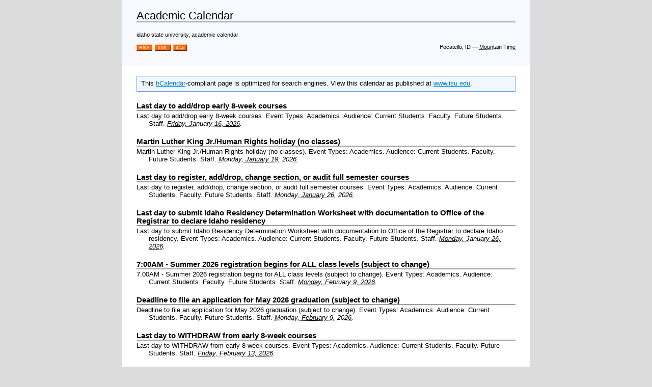

--- FILE ---
content_type: text/html; charset=utf-8
request_url: https://www.trumba.com/events-calendar/id/pocatello/idaho-state-university/academic-calendar/academic-schedule
body_size: 4116
content:

<!DOCTYPE html PUBLIC "-//W3C//DTD XHTML 1.0 Transitional//EN"
"http://www.w3.org/TR/xhtml1/DTD/xhtml1-transitional.dtd">
<html xmlns="http://www.w3.org/1999/xhtml">
<head><title>
	Academic Calendar
</title><meta id="metaIE7Compatible" http-equiv="X-UA-Compatible" content="IE=EmulateIE9" /><meta id="viewport" name="viewport" content="width=device-width, initial-scale=1" /><meta http-equiv="Content-Type" content="text/html; charset=utf-8" /><meta http-equiv="Content-Language" content="en-us" /><link rel="shortcut icon" href="../../../../../favicon.ico" /><link rel="icon" href="../../../../../favicon.png" type="image/png" /><link href="https://fonts.googleapis.com/css?family=Open+Sans:700,600,400" rel="stylesheet" type="text/css" /><script id="baseUrl" type="text/javascript">
	var trumba_baseUrl = '/t.aspx?e=CgB5hkdJMbHyrL-bNzBgup7MCv8zk6TQKB3vGHLmpyJPZQ8YSObGjs3kGB4kTb2FHy4!X';
</script><script type="text/javascript" src="/scripts/corethunder.js"></script>
<script type="text/javascript" src="/t/scripts/widget.js"></script>
<script type="text/javascript" src="https://cdnjs.cloudflare.com/ajax/libs/jquery/3.7.1/jquery.min.js"></script>
<script type="text/javascript" src="https://cdnjs.cloudflare.com/ajax/libs/jquery-migrate/3.5.0/jquery-migrate.min.js"></script>
<script type="text/javascript">var $j = jQuery.noConflict();</script>
<link rel="stylesheet" type="text/css" href="https://www.trumba.com/t/styles/browse.css?v=9" />
<link rel="alternate" type="application/rss+xml" href="https://www.trumba.com/calendars/academic-schedule.rss" title="Academic Calendar (RSS)" />
<link rel="alternate" type="application/atom+xml" href="https://www.trumba.com/calendars/academic-schedule.xml" title="Academic Calendar (Atom)" />
<meta http-equiv="keywords" content="idaho state university,academic calendar" />
</head>
<body onunload="javascript:overloadSubmit();">
<form name="TheMainForm" method="post" action="./academic-schedule?z=PageBrowseEvents%2cacademic-schedule" id="TheMainForm">
<div>
<input type="hidden" name="__VIEWSTATE" id="__VIEWSTATE" value="/[base64]" />
</div>

<div>

	<input type="hidden" name="__VIEWSTATEGENERATOR" id="__VIEWSTATEGENERATOR" value="86B2391D" />
</div>
    
<div id="BrowseEvents">
	<div id="ctl07_CoreContent">
		<div class="BrowseEventsHeader">
			
			<div class="BrowseEventsHeaderRight">
				<h1 id="ctl07_CalendarName" class="CalendarName">Academic Calendar</h1>
				<div id="ctl07_CalendarDescription" class="CalendarDescription"></div>
				<p id="ctl07_CalendarKeywords" class="CalendarKeywords">idaho state university, academic calendar</p>
				
				<div id="ctl07_CalendarExtra" class="CalendarExtra"><table border="0" cellpadding="0" cellspacing="0" style="border-collapse:collapse;">
	<tr>
		<td class="ExtraLeft"><a href="https://www.trumba.com/calendars/academic-schedule.rss" class="FeedButton">RSS</a> <a href="https://www.trumba.com/calendars/academic-schedule.xml" class="FeedButton">XML</a> <a href="https://www.trumba.com/calendars/academic-schedule.ics" class="FeedButton">iCal</a></td>
		<td class="ExtraRight"><span class="CalendarLocation">Pocatello, ID</span> &mdash; <abbr class="tzid" title="(GMT-07:00) Mountain Time (US &amp; Canada)">Mountain Time</abbr></td>
	</tr>
</table>
</div>
			</div>
		</div>
		<div id="ctl07_CustomerCalendarReference" class="CustomerCalendarReference">This <a href="http://microformats.org/wiki/hcalendar">hCalendar</a>-compliant page
			is optimized for search engines. View this calendar as published at <a href="https://www.isu.edu/academiccalendar/" id="ctl07_CustomerCalendarLink">www.isu.edu</a>.</div>
		<div id="ctl07_BrowseEventsBody" class="vcalendar"><div class="vevent"><h2 class="summary">Last day to add/drop early 8-week courses</h2>
<div class="eventbodyblock">
<span class="description">Last day to add/drop early 8-week courses.</span>
<span class="tcfEventTypes">Event Types: Academics.</span> <span class="tcfAudience">Audience: Current Students. Faculty. Future Students. Staff.</span> 
<span class="eventtrailinginfo"><abbr class="dtstart" title="2026-01-16">Friday, January&nbsp;16, 2026</abbr>.
<span class="location"></span>
</span></div></div>
<div class="vevent"><h2 class="summary">Martin Luther King Jr./Human Rights holiday (no classes)</h2>
<div class="eventbodyblock">
<span class="description">Martin Luther King Jr./Human Rights holiday (no classes).</span>
<span class="tcfEventTypes">Event Types: Academics.</span> <span class="tcfAudience">Audience: Current Students. Faculty. Future Students. Staff.</span> 
<span class="eventtrailinginfo"><abbr class="dtstart" title="2026-01-19">Monday, January&nbsp;19, 2026</abbr>.
<span class="location"></span>
</span></div></div>
<div class="vevent"><h2 class="summary">Last day to register, add/drop, change section, or audit full semester courses</h2>
<div class="eventbodyblock">
<span class="description">Last day to register, add/drop, change section, or audit full semester courses.</span>
<span class="tcfEventTypes">Event Types: Academics.</span> <span class="tcfAudience">Audience: Current Students. Faculty. Future Students. Staff.</span> 
<span class="eventtrailinginfo"><abbr class="dtstart" title="2026-01-26">Monday, January&nbsp;26, 2026</abbr>.
<span class="location"></span>
</span></div></div>
<div class="vevent"><h2 class="summary">Last day to submit Idaho Residency Determination Worksheet with documentation to Office of the Registrar to declare Idaho residency</h2>
<div class="eventbodyblock">
<span class="description">Last day to submit Idaho Residency Determination Worksheet with documentation to Office of the Registrar to declare Idaho residency.</span>
<span class="tcfEventTypes">Event Types: Academics.</span> <span class="tcfAudience">Audience: Current Students. Faculty. Future Students. Staff.</span> 
<span class="eventtrailinginfo"><abbr class="dtstart" title="2026-01-26">Monday, January&nbsp;26, 2026</abbr>.
<span class="location"></span>
</span></div></div>
<div class="vevent"><h2 class="summary">7:00AM - Summer 2026 registration begins for ALL class levels (subject to change)</h2>
<div class="eventbodyblock">
<span class="description">7:00AM - Summer 2026 registration begins for ALL class levels (subject to change).</span>
<span class="tcfEventTypes">Event Types: Academics.</span> <span class="tcfAudience">Audience: Current Students. Faculty. Future Students. Staff.</span> 
<span class="eventtrailinginfo"><abbr class="dtstart" title="2026-02-09">Monday, February&nbsp;9, 2026</abbr>.
<span class="location"></span>
</span></div></div>
<div class="vevent"><h2 class="summary">Deadline to file an application for May 2026 graduation (subject to change)</h2>
<div class="eventbodyblock">
<span class="description">Deadline to file an application for May 2026 graduation (subject to change).</span>
<span class="tcfEventTypes">Event Types: Academics.</span> <span class="tcfAudience">Audience: Current Students. Faculty. Future Students. Staff.</span> 
<span class="eventtrailinginfo"><abbr class="dtstart" title="2026-02-09">Monday, February&nbsp;9, 2026</abbr>.
<span class="location"></span>
</span></div></div>
<div class="vevent"><h2 class="summary">Last day to WITHDRAW from early 8-week courses</h2>
<div class="eventbodyblock">
<span class="description">Last day to WITHDRAW from early 8-week courses.</span>
<span class="tcfEventTypes">Event Types: Academics.</span> <span class="tcfAudience">Audience: Current Students. Faculty. Future Students. Staff.</span> 
<span class="eventtrailinginfo"><abbr class="dtstart" title="2026-02-13">Friday, February&nbsp;13, 2026</abbr>.
<span class="location"></span>
</span></div></div>
<div class="vevent"><h2 class="summary">Presidents&#39; Day holiday (no classes)</h2>
<div class="eventbodyblock">
<span class="description">Presidents&#39; Day holiday (no classes).</span>
<span class="tcfEventTypes">Event Types: Academics.</span> <span class="tcfAudience">Audience: Current Students. Faculty. Future Students. Staff.</span> 
<span class="eventtrailinginfo"><abbr class="dtstart" title="2026-02-16">Monday, February&nbsp;16, 2026</abbr>.
<span class="location"></span>
</span></div></div>
<div class="vevent"><h2 class="summary">Early 8-week course grading opens</h2>
<div class="eventbodyblock">
<span class="description">Early 8-week course grading opens.</span>
<span class="tcfEventTypes">Event Types: Academics.</span> <span class="tcfAudience">Audience: Current Students. Faculty. Future Students. Staff.</span> 
<span class="eventtrailinginfo"><abbr class="dtstart" title="2026-02-23">Monday, February&nbsp;23, 2026</abbr>.
<span class="location"></span>
</span></div></div>
<div class="vevent"><h2 class="summary">Mid-term week</h2>
<div class="eventbodyblock">
<span class="description">Mid-term week.</span>
<span class="tcfEventTypes">Event Types: Academics.</span> <span class="tcfAudience">Audience: Current Students. Faculty. Future Students. Staff.</span> 
<span class="eventtrailinginfo"><abbr class="dtstart" title="2026-03-02">Monday, March&nbsp;2, 2026</abbr>&nbsp;&ndash; <abbr class="dtend" title="2026-03-06">Friday, March&nbsp;6, 2026.</abbr>
<span class="location"></span>
</span></div></div>
<div class="vevent"><h2 class="summary">Late 8-week courses begin</h2>
<div class="eventbodyblock">
<span class="description">Late 8-week courses begin.</span>
<span class="tcfEventTypes">Event Types: Academics.</span> <span class="tcfAudience">Audience: Current Students. Faculty. Future Students. Staff.</span> 
<span class="eventtrailinginfo"><abbr class="dtstart" title="2026-03-09">Monday, March&nbsp;9, 2026</abbr>.
<span class="location"></span>
</span></div></div>
<div class="vevent"><h2 class="summary">Early 8-week course grading closes at 5:00 pm</h2>
<div class="eventbodyblock">
<span class="description">Early 8-week course grading closes at 5:00 pm.</span>
<span class="tcfEventTypes">Event Types: Academics.</span> <span class="tcfAudience">Audience: Current Students. Faculty. Future Students. Staff.</span> 
<span class="eventtrailinginfo"><abbr class="dtstart" title="2026-03-10">Tuesday, March&nbsp;10, 2026</abbr>.
<span class="location"></span>
</span></div></div>
<div class="vevent"><h2 class="summary">Last day to add/drop late 8-week courses</h2>
<div class="eventbodyblock">
<span class="description">Last day to add/drop late 8-week courses.</span>
<span class="tcfEventTypes">Event Types: Academics.</span> <span class="tcfAudience">Audience: Current Students. Faculty. Future Students. Staff.</span> 
<span class="eventtrailinginfo"><abbr class="dtstart" title="2026-03-13">Friday, March&nbsp;13, 2026</abbr>.
<span class="location"></span>
</span></div></div>
<div class="vevent"><h2 class="summary">Fall 2026 Class Schedule viewable online (subject to change)</h2>
<div class="eventbodyblock">
<span class="description">Fall 2026 Class Schedule viewable online (subject to change).</span>
<span class="tcfEventTypes">Event Types: Academics.</span> <span class="tcfAudience">Audience: Current Students. Faculty. Future Students. Staff.</span> 
<span class="eventtrailinginfo"><abbr class="dtstart" title="2026-03-16">Monday, March&nbsp;16, 2026</abbr>.
<span class="location"></span>
</span></div></div>
<div class="vevent"><h2 class="summary">Last day to WITHDRAW from full semester courses</h2>
<div class="eventbodyblock">
<span class="description">Last day to WITHDRAW from full semester courses.</span>
<span class="tcfEventTypes">Event Types: Academics.</span> <span class="tcfAudience">Audience: Current Students. Faculty. Future Students. Staff.</span> 
<span class="eventtrailinginfo"><abbr class="dtstart" title="2026-03-20">Friday, March&nbsp;20, 2026</abbr>.
<span class="location"></span>
</span></div></div>
<div class="vevent"><h2 class="summary">Spring Break (no classes)</h2>
<div class="eventbodyblock">
<span class="description">Spring Break (no classes).</span>
<span class="tcfEventTypes">Event Types: Academics.</span> <span class="tcfAudience">Audience: Current Students.</span> 
<span class="eventtrailinginfo"><abbr class="dtstart" title="2026-03-23">Monday, March&nbsp;23, 2026</abbr>&nbsp;&ndash; <abbr class="dtend" title="2026-03-27">Friday, March&nbsp;27, 2026.</abbr>
<span class="location"></span>
</span></div></div>
<div class="vevent"><h2 class="summary">Deadline to file an application for August 2026 graduation (subject to change)</h2>
<div class="eventbodyblock">
<span class="description">Deadline to file an application for August 2026 graduation (subject to change).</span>
<span class="tcfEventTypes">Event Types: Academics.</span> <span class="tcfAudience">Audience: Current Students. Faculty. Future Students. Staff.</span> 
<span class="eventtrailinginfo"><abbr class="dtstart" title="2026-03-30">Monday, March&nbsp;30, 2026</abbr>.
<span class="location"></span>
</span></div></div>
<div class="vevent"><h2 class="summary">Fall 2026 Class Level Registration begins for continuing ISU students</h2>
<div class="eventbodyblock">
<span class="description">Fall 2026 Class Level Registration begins for continuing ISU students.</span>
<span class="tcfEventTypes">Event Types: Academics.</span> <span class="tcfAudience">Audience: Current Students.</span> 
<span class="eventtrailinginfo"><abbr class="dtstart" title="2026-04-06">Monday, April&nbsp;6, 2026</abbr>.
<span class="location"></span>
</span></div></div>
<div class="vevent"><h2 class="summary">Fall 2026 Class Level Registration begins for Priority, GR, PB and Seniors</h2>
<div class="eventbodyblock">
<span class="description">Fall 2026 Class Level Registration begins for Priority, GR, PB and Seniors.</span>
<span class="tcfEventTypes">Event Types: Academics.</span> <span class="tcfAudience">Audience: Current Students. Faculty. Future Students. Staff.</span> 
<span class="eventtrailinginfo"><abbr class="dtstart" title="2026-04-06">Monday, April&nbsp;6, 2026</abbr>.
<span class="location"></span>
</span></div></div>
<div class="vevent"><h2 class="summary">Fall 2026 Registration begins for Juniors</h2>
<div class="eventbodyblock">
<span class="description">Fall 2026 Registration begins for Juniors.</span>
<span class="tcfEventTypes">Event Types: Academics.</span> <span class="tcfAudience">Audience: Current Students. Future Students. Staff. Faculty.</span> 
<span class="eventtrailinginfo"><abbr class="dtstart" title="2026-04-08">Wednesday, April&nbsp;8, 2026</abbr>.
<span class="location"></span>
</span></div></div>
<div class="vevent"><h2 class="summary">Fall 2026 Registration begins for Sophomores</h2>
<div class="eventbodyblock">
<span class="description">Fall 2026 Registration begins for Sophomores.</span>
<span class="tcfEventTypes">Event Types: Academics.</span> <span class="tcfAudience">Audience: Current Students. Faculty. Future Students. Staff.</span> 
<span class="eventtrailinginfo"><abbr class="dtstart" title="2026-04-10">Friday, April&nbsp;10, 2026</abbr>.
<span class="location"></span>
</span></div></div>
<div class="vevent"><h2 class="summary">Last day to WITHDRAW from late 8-week courses</h2>
<div class="eventbodyblock">
<span class="description">Last day to WITHDRAW from late 8-week courses.</span>
<span class="tcfEventTypes">Event Types: Academics.</span> <span class="tcfAudience">Audience: Current Students. Faculty. Future Students. Staff.</span> 
<span class="eventtrailinginfo"><abbr class="dtstart" title="2026-04-10">Friday, April&nbsp;10, 2026</abbr>.
<span class="location"></span>
</span></div></div>
<div class="vevent"><h2 class="summary">Fall 2026 Registration begins for Freshman and all others</h2>
<div class="eventbodyblock">
<span class="description">Fall 2026 Registration begins for Freshman and all others.</span>
<span class="tcfEventTypes">Event Types: Academics.</span> <span class="tcfAudience">Audience: Current Students. Faculty. Future Students. Staff.</span> 
<span class="eventtrailinginfo"><abbr class="dtstart" title="2026-04-13">Monday, April&nbsp;13, 2026</abbr>.
<span class="location"></span>
</span></div></div>
</div>
	</div>
	<div id="BrowseEventsFooter">Powered by <a href='https://www.trumba.com/connect/default.aspx'>Trumba&reg; Event Calendar Publishing System</a></div>
</div>


</form>

<script type="text/javascript">
    var disableLoadingOverlay = false;

    // Catch double submits
    if (typeof($get) == "function") {
        // Use AJAX Extensions
        var pageRequestManager = Sys.WebForms.PageRequestManager.getInstance();
        var vector = pageRequestManager._onsubmit;
        var newSubmit = function(e) {
            const result = vector != null ? vector.apply(this, [e]) : true;
            if (!result) return false;
            if (!pageRequestManager._postBackSettings.async)
                pageRequestManager._onsubmit = function() {
                    return false;
                };
            return true;
        };

        var overloadSubmit = function() {
            pageRequestManager._onsubmit = newSubmit;
        };
        var resetSubmit = function() {
            pageRequestManager._onsubmit = vector;
            disableLoadingOverlay = true;
        };
    } else {
        var form = document.getElementsByTagName("form")[0];
        var vector = (form == null ? null : form.onsubmit);
        var newSubmit = function(e) {
            const result = vector != null ? vector.apply(this, [e]) : true;
            if (!result) return false;
            form.onsubmit = function() {
                return false;
            };
            return true;
        };

        var overloadSubmit = function() {
            if (form != null) form.onsubmit = newSubmit;
        };
        var resetSubmit = function() {
            form.onsubmit = vector;
            disableLoadingOverlay = true;
        };
    }

    overloadSubmit();
</script>
<script type="text/javascript">
    if (/[?&]t2=true\b/i.test(location.search)) {
        var _ulo = document.createElement("div");
        _ulo.setAttribute("style",
            "background-color: #333333; bottom: 0; display: none; left: 0; opacity: 0.2;  position: absolute; right: 0; top: 0; z-index: 1;");
        document.body.appendChild(_ulo);

        window.addEventListener('beforeunload',
            function () {
                if (!disableLoadingOverlay) {
                    if (document.body.offsetHeight < window.innerHeight) {
                        document.body.style.height = window.innerHeight + "px";
                    }

                    _ulo.style.removeProperty("display");
                }
                disableLoadingOverlay = false;
            }
        );
    }
</script>
</body>
</html>

--- FILE ---
content_type: text/css
request_url: https://www.trumba.com/t/styles/browse.css?v=9
body_size: 2543
content:
/*	styles for the browse calendars and browse events pages
 */
body {
	text-align: center;
	margin-left: 0px;
	margin-right: 0px;
	margin-top: 0px;
	margin-bottom: 12px;
	font-size: 13px;
	font-family: Trebuchet MS, Sans-Serif;
	padding-right: 0px;
	padding-left: 0px;
	padding-bottom: 0px;
	padding-top: 0px;
	background-color: #dcdcdc;
}
img {
	border: none;
}
h1, h2, h3, h4, h5 {
	padding-right: 0px;
	padding-left: 0px;
	padding-bottom: 0px;
	margin: 0px;
	padding-top: 0px;
}
a, span.pseudolink {
	color: #007dcb;
	text-decoration: underline;
	cursor: hand;
}
a.active, a:hover, a:focus {
	color: #e60d2e;
}

/*	the wrapping div
 */
#BrowseEvents, #BrowseCalendars {
	max-width: 800px;
	text-align: left;
	margin-left: auto;
	margin-right: auto;
	background-color: White;
}

/*	account status and header on browse calendars
 */
#AccountStatus {
	font-size: 12px;
	padding-left: 20px;
	padding-right: 20px;
	padding-top: 12px;
	padding-bottom: 12px;
}
#AccountStatus #maint {
	display: none;
}
#BrowseCalendarsAboveHeader {
	height: 8px;
	border-top: solid 2px red;
	background-color: #605d5d;
}
h1.BrowseCalendarsTitle {
	margin-top: 24px;
	font-size: 20px;
	line-height: 16px;
	font-weight: normal;
	color: Black;
	border-bottom: 2px solid #a0a0a0;
}
div.BrowseCalendarsInfo {
	text-align: right;
	font-size: 12px;
	margin-top: 1px;
	margin-bottom: 20px;
}


/*	the header
 */
div.BrowseEventsHeader {
	padding-right: 28px;
	padding-left: 28px;
	padding-bottom: 20px;
	padding-top: 20px;
	background-color: #f8f8ff;
}
div.BrowseEventsHeaderLeft, div.BrowseEventsHeaderRight {
	margin-bottom: 10px;
}
h1.CalendarName {
	font-size: 22px;
	line-height: 22px;
	color: black;
	font-weight: normal;
	border-bottom: solid 2px #a0a0a0;
}
div.CalendarDescription {
	padding-top: 8px;
}
div.CalendarDescription p {
	margin: 0px;
}
div.CalendarDescription p.caldescfirst {
	margin-bottom: 8px;
}
div.CalendarDescription p.caldescmiddle {
	margin-top: 8px;
	margin-bottom: 8px;
}
div.CalendarDescription p.caldesclast {
	margin-top: 8px;
}
p.CalendarKeywords {
	margin-top: 10px;
	font-size: 11px;
	margin-bottom: 0px;
}
div.CalendarOwnerInfo {
	margin-top: 12px;
	padding-right: 4px;
	padding-left: 4px;
	padding-bottom: 2px;
	padding-top: 1px;
	background-color: white;
	border-right: gray 1px solid;
	border-top: gray 1px solid;
	border-left: gray 1px solid;
	border-bottom: gray 1px solid;
}
div.CalendarExtra {
	margin-top: 12px;
	font-size: 11px;
}
div.CalendarExtra table {
	width: 100%;
}
td.ExtraLeft {
	text-align: left;
	padding-top: 1px;
}
td.ExtraRight {
	text-align: right;
}
a.FeedButton {
	font-family: Arial, Sans-Serif;
	font-size: 10px;
	font-weight: Normal;
	background-color: #FF6600;
	color: White;
	padding-top: 0px;
	padding-left: 4px;
	padding-right: 4px;
	padding-bottom: 0px;
	margin-right: 2px;
	border-left: solid 1px #FF9A57;
	border-top: solid 1px #FFC8A4;
	border-right: solid 1px #7D3302;
	border-bottom: solid 1px #3E1901;
	text-decoration: none;
}
a.FeedButton:hover, a.FeedButton:focus, a:FeedButton:active {
	color: #ffdddd;
}

/*	the link to the customer's calendar
 */
div.CustomerCalendarReference {
	margin-top: 20px;
	margin-bottom: 20px;
	margin-left: 28px;
	margin-right: 28px;
	background-color: #f0f8ff;
	padding-right: 8px;
	padding-left: 8px;
	padding-bottom: 8px;
	padding-top: 6px;
	border-right: #6495ed 1px solid;
	border-top: #6495ed 1px solid;
	border-left: #6495ed 1px solid;
	border-bottom: #6495ed 1px solid;
}
div.BrowseCalendarsHeader, div.BrowseCalendarsBody {
	padding-left: 28px;
	padding-right: 28px;
}

div.BrowseCalendarsFilter {
	padding-top: 15px;
	padding-left: 28px;
	padding-right: 28px;
}

/*	the event listings - styled as hcal - see http://microformats.org/wiki/hcalendar
 */
.vcalendar {
	padding-left: 28px;
	padding-right: 28px;
}
.vcalendar .vevent, div.onecalendar {
	margin-top: 20px;
	margin-bottom: 20px;
}
.vcalendar .vevent .summary, h2.calname {
	font-size: 15px;
	font-weight: bold;
	line-height: 16px;
	border-bottom: solid 2px #a0a0a0;
}
h2.stars5 {
	background-position: left 1px;
	background-image: url(../images/trumba_5stars_70x13.gif);
	background-repeat: no-repeat;
	padding-left: 75px;
}
h2.stars4 {
	background-position: left 1px;
	background-image: url(../images/trumba_4stars_56x13.gif);
	background-repeat: no-repeat;
	padding-left: 61px;
}
h2.stars3 {
	background-position: left 1px;
	background-image: url(../images/trumba_3stars_42x13.gif);
	background-repeat: no-repeat;
	padding-left: 47px;
}
h2.stars2 {
	background-position: left 1px;
	background-image: url(../images/trumba_2stars_28x13.gif);
	background-repeat: no-repeat;
	padding-left: 33px;
}
h2.stars1 {
	background-position: left 1px;
	background-image: url(../images/trumba_1stars_14x13.gif);
	background-repeat: no-repeat;
	padding-left: 19px;
}
h2.calname a, h2.calname a.active, h2.calname a:hover, h2.calname a:focus {
	color: Black;
	text-decoration: none;
	cursor: default;
}
.vcalendar .vevent .eventbodyblock, div.caldesc {
	margin-top: 2px;
	margin-left: 0.25in;
	text-indent: -0.25in;
	word-break: break-word;
	overflow-wrap: break-word;
}
.vcalendar .vevent .category {
	text-transform: uppercase;
	font-size: 9px;
	font-weight: bold;
	color: #888;
	margin-right: 0.5em;
	font-family: 'Open Sans', Tahoma, Sans-Serif;
}
.vcalendar .vevent .eventtrailinginfo {
	font-style: italic;
}
abbr {
	border-bottom: none;
}

/*	page navigation for browse calendars
 */
div.nextpage {
	margin-bottom: 12px;
}
div.nextpage a, span.nextpagelabel {
	margin-right: 0.5em;
	white-space: nowrap;
}

/*	the footer
 */
#BrowseEventsFooter, #BrowseCalendarsFooter {
	padding: 4px 8px 6px 8px;
	background-color: Black;
	font-size: 12px;
	color: #d0d0d0;
	border-top: solid 2px #E60D2E;
	text-align: center;
}
#BrowseEventsFooter span.reg, #BrowseCalendarsFooter span.reg {
	position: relative;
	top: -4px;
	font-size: 10px;
}
#BrowseEventsFooter a, #BrowseCalendarsFooter a {
	color: #d0d0ff;
}

/*	the admin-mode flags
 */
span.calflag, span.under10views, span.acctTypeFree {
	font-family: Arial, Sans-Serif;
	font-size: xx-small;
	background-color: #FF0000;
	color: White;
	padding-top: 1px;
	padding-left: 2px;
	padding-right: 2px;
	margin-right: 5px;
	border-left: solid 1px #FF5050;
	border-top: solid 1px #FF5050;
	border-right: solid 1px #8E0000;
	border-bottom: solid 1px #8E0000;
	position: relative;
	top: -1px;
}
span.acctType {
	font-family: Arial, Sans-Serif;
	font-size: xx-small;
	background-color: #00E300;
	color: Black;
	padding-top: 1px;
	padding-left: 2px;
	padding-right: 2px;
	padding-bottom: 1px;
	margin-right: 5px;
	border-left: solid 1px #50EC50;
	border-top: solid 1px #50EC50;
	border-right: solid 1px #007E00;
	border-bottom: solid 1px #007E00;
	position: relative;
	top: -1px;
}
span.hidePeriod {
	display: none;
}
div.urlerror {
	margin-top: 20px;
	margin-bottom: 20px;
	margin-left: 28px;
	margin-right: 28px;
	background-color: #ffe4e1;
	padding-right: 8px;
	padding-left: 8px;
	padding-bottom: 8px;
	padding-top: 6px;
	border-right: #ff0000 1px solid;
	border-top: #ff0000 1px solid;
	border-left: #ff0000 1px solid;
	border-bottom: #ff0000 1px solid;
	color: #ff0000;
}

@media (max-width: 500px) {
	div.BrowseEventsHeader {
		padding:10px 14px 5px 14px;
	}
	div.vcalendar {
		padding-left: 14px;
		padding-right: 14px;
	}
	div.CustomerCalendarReference {
		margin: 10px 14px 5px 14px;
	}
}

--- FILE ---
content_type: application/javascript
request_url: https://www.trumba.com/t/scripts/widget.js
body_size: 608
content:
function SizeWidget(widgetId)
{
	var maxWidgetHeight = 10000;
	var wid = document.getElementById(widgetId);
	var firstAttempt = (arguments.length == 1);

	Trumba.Try.these(
		// Mozilla/Netscape/FireFox/Opera/Safari
		function()
		{ 
			wid.height = Math.min(wid.contentDocument.body.offsetHeight, maxWidgetHeight) + 20;
		},
		
		// Internet Explorer
		function() {
			// IE 6 exports the Document method which is really a stub to the IWebBrowser.Document
			// method.  It works fine and gives us more reliable sizing that using frames[]
			// for some reason.  Every IFRAME is an instance of a WebBrowser object.
			wid.height = Math.min(wid.Document.body.scrollHeight, maxWidgetHeight) + 2;
		},

		
		// Fallback to frames...
		function() { 
			wid.height = Math.min(frames[widgetId].document.body.scrollHeight, maxWidgetHeight) + 2;
		},
		
		// didn't work - try again if it's our first try
		function()
		{
			if (firstAttempt)
				window.setTimeout(function() { SizeWidget(widgetId, true); }, 200);
		}
	);
}


--- FILE ---
content_type: application/javascript
request_url: https://www.trumba.com/scripts/corethunder.js
body_size: 5668
content:
/* Copyright (c) Trumba Corporation. All rights reserved. */
function $(){for(var n,t=[],i=0;i<arguments.length;i++)n=arguments[i],typeof n=="string"&&(n=document.getElementById(n)),t.push(n);return t.length==1?t[0]:t}function GoodEscape(n){return encodeURIComponent(n).replace(new RegExp("\\+","g"),"%2B").replace(new RegExp('\\"',"g"),"%22").replace(new RegExp("\\'","g"),"%27").replace(new RegExp("\\/","g"),"%2F")}function TCookie(n,t,i,r,u,f){this.$document=n;this.$name=t;this.$expiration=i?new Date((new Date).getTime()+i*36e5):null;this.$path=r?r:null;this.$domain=u?u:null;this.$secure=f?f:null}function CookieCheck(n){var t=new TCookie(n,"cookieCheck");return(t.check=1,t.Store(),t.Load())?(t.Remove(),!0):!1}function TableExpand(n,t,i,r){if(n!=null){for(var u=r;u<n.rows.length;u++)n.rows.item(u).style.visibility="visible",n.rows.item(u).style.display="table-row";t!=null&&(t.src="images/checkminus.gif",t.title="Click to hide this section.");i!=null&&(i.value="0")}}function TableCollapse(n,t,i,r){if(n!=null){for(var u=r;u<n.rows.length;u++)n.rows.item(u).style.visibility="collapse",n.rows.item(u).style.display="none";t!=null&&(t.src="images/checkplus.gif",t.title="Click to show this section.");i!=null&&(i.value="1")}}function TableToggleState(n,t,i,r){i.value=="0"?TableCollapse(n,t,i,r):TableExpand(n,t,i,r)}function TableSetState(n,t,i,r){i.value=="0"?TableExpand(n,t,null,r):TableCollapse(n,t,null,r)}function createRow(n,t){var i=n.ownerDocument;return n.tBodies[0]==null&&n.insertBefore(i.createElement("tbody"),null),n.tBodies[0].insertRow(t)}function createCell(n){return n.insertCell(n.cells.length)}function hvLinkBack(n,t){n.style.backgroundColor=t;n.style.cursor="pointer"}function checkEnter(n){return window.event&&window.event.keyCode==13?(window.event.returnValue=!1,window.event.cancelBubble=!0,!0):n&&n.which==13?(n.preventDefault(),n.stopPropagation(),!0):!1}function AddClickOnEnterHandler(n,t){var i=function(n){return checkEnter(n)?($(t).click(),!1):!0};Trumba.Event.observe($(n),"keypress",i,!1)}function getTotalOffset(n){var t=0,i=0;do t+=n.offsetTop||0,i+=n.offsetLeft||0,n=n.offsetParent;while(n);return{left:i,top:t}}function scrollParent(n){var r=document.getElementById(n),t,u,i;r&&window.name!=""&&(t=window.parent.document,t&&(u=t.getElementById(window.name),i=getTotalOffset(u).top+getTotalOffset(r).top,t.documentElement.scrollTop=i,t.documentElement.scrollTop!=i&&(t.body.scrollTop=i)))}function scrollTop(){var n=window.parent.document;n&&(n.documentElement.scrollTop=0,n.body.scrollTop=0)}function GetKeyCode(n){return n=window.event?event:n,n.keyCode?n.keyCode:n.charCode}function GetTop(n){var t=0;do t+=n.offsetTop;while(n=n.offsetParent);return t}function GetLeft(n){var t=0;do t+=n.offsetLeft;while(n=n.offsetParent);return t}function SaveTabIndex(n){var i=n.get_element().getAttribute("cookiename"),t=new TCookie(document,i,24);t.Load();t.tabIndex=n.get_activeTabIndex();t.Store();pubSettingsInitialize()}function validateTab(n,t){for(var r,i=0;i<Page_Validators.length;i++)if(r=t.get_element(),!Page_Validators[i].isvalid&&$get(Page_Validators[i].id,r))return n.set_activeTab(t),!0;return!1}function validateTabs(n){var i;if(typeof Page_Validators!="undefined"){var t=$find(n),f=t.get_activeTab(),r=validateTab(t,f),u=t.get_tabs();for(i=0;i<u.length;i++)r||(r=validateTab(t,u[i]))}}function setCheckboxes(n,t){if(n.nodeType==1)if(n.tagName.toLowerCase()=="input"&&n.type.toLowerCase()=="checkbox"){if(!n.disabled){n.checked=!t;try{n.click()}catch(n){}n.checked=t}}else if(n.childNodes)for(var i=0;i<n.childNodes.length;i++)setCheckboxes(n.childNodes[i],t)}function isCheckboxSet(n){if(n.nodeType==1){if(n.tagName.toLowerCase()=="input"&&n.type.toLowerCase()=="checkbox"&&n.checked)return!0;if(n.childNodes)for(var t=0;t<n.childNodes.length;t++)if(isCheckboxSet(n.childNodes[t]))return!0}return!1}function fixListWrap(n){var t=$(n),i,u,f;if(t&&t.nodeName=="SPAN"&&t.className!="multiListWrapper"){for(i=[];t.childNodes.length>0;){var e=t.childNodes[0],o=t.childNodes[1],r=document.createElement("span");r.style.whiteSpace="nowrap";t.removeChild(e);t.removeChild(o);r.appendChild(e);r.appendChild(o);i[i.length]=r}for(u=0;u<i.length;u++)t.appendChild(i[u]),f=document.createElement("span"),f.innerHTML=" ",t.appendChild(f)}}function triggerEvent(n,t,i){if("fireEvent"in document.getElementById(n))document.getElementById(n).fireEvent(t);else{var r=document.createEvent("HTMLEvents");r.initEvent(i,!1,!0);document.getElementById(n).dispatchEvent(r)}}function selectCodeText(){var n=!1;$j(".spudScript").mousedown(function(){$j(document).mousemove(function(){n=!0;$j(document).unbind("mousemove")})}).mouseup(function(){var r=n,i,t;n=!1;$j(document).unbind("mousemove");r||(document.selection?(t=document.body.createTextRange(),t.moveToElementText($j(this).get(0)),t.select()):window.getSelection&&(i=window.getSelection(),t=document.createRange(),t.selectNodeContents(this),i.removeAllRanges(),i.addRange(t)))})}function copySpudScript(n){let t=n.currentTarget;var i=t.parentElement.parentElement.parentElement.querySelector(".spudScript");i&&navigator.clipboard.writeText(i.innerText).then(function(){var n=document.createElement("img");n.src="images/check-solid.svg";n.style.width="14px";n.style.height="14px";n.style.marginRight="4px";n.title="Script copied to clipboard";t.parentElement.insertBefore(n,t);window.setTimeout(function(){n.parentElement.removeChild(n)},4e3)})}function collapsePublicationSettings(){pubSettingsInitialize();pubSettingsToggle()}function pubSettingsInitialize(){$j(".settingsTableOuterWrapper").each(function(){var n=$j(this).find(".settingsTableWrapper").find(".settingsTable").height(),t=getScriptHeight($j(this).parent().parent());t>0?t<_visiblePubSettingHeight?n<_visiblePubSettingHeight?($j(this).height(n+"px"),$j(this).parent().find(".settingsTableWrapperButton").hide()):($j(this).height(_visiblePubSettingHeight+"px"),$j(this).parent().find(".settingsTableWrapperButton").show()):n<t?($j(this).height(n+"px"),$j(this).parent().find(".settingsTableWrapperButton").hide()):($j(this).height(t+"px"),$j(this).parent().find(".settingsTableWrapperButton").show()):n<_visiblePubSettingHeight?($j(this).height(n+"px"),$j(this).parent().find(".settingsTableWrapperButton").hide()):($j(this).height(_visiblePubSettingHeight+"px"),$j(this).parent().find(".settingsTableWrapperButton").show())})}function pubSettingsToggle(){$j(".settingsTableWrapperButton").on("click",function(){var i=$j(this).parent().find(".settingsTableOuterWrapper").find(".settingsTableWrapper").find(".settingsTable").height()+20,n=getScriptHeight($j(this).parent().parent()),t=_visiblePubSettingHeight;t=n>0?n<_visiblePubSettingHeight?_visiblePubSettingHeight:n:_visiblePubSettingHeight;$j(this).find(".iconText").html().toLowerCase()=="hide"?($j(this).parent().find(".settingsTableOuterWrapper").animate({height:t+"px"},500),$j(this).find(".iconText").html("More"),$j(this).find(".iconButton").html('<img src="images/arrow_down.png" alt="More Arrow" />')):($j(this).parent().find(".settingsTableOuterWrapper").animate({height:i},500),$j(this).find(".iconText").html("Hide"),$j(this).find(".iconButton").html('<img src="images/arrow_up.png" alt="Hide Arrow" />'))})}function getScriptHeight(n){var t=0;return n.find(".spudCellRight").find(".spudScript").length>0&&(t=n.parent().parent().find(".spudCell.spudCellRight").find(".spudScript").height()+21),t}function setSignInEdit(n,t,i,r,u){var f=$(n),e=$(t),s=$(i),o=$(r);f&&e&&o&&(typeof u=="undefined"?u=o.value=="1":o.value=u?"1":"0",f&&(f.style.display=u?"":"none"),e&&(e.style.display=u?"none":""),s&&(s.style.display=u?"none":""))}var Trumba,_visiblePubSettingHeight;TCookie.prototype.Store=function(){var i="",t,n;for(t in this)t.charAt(0)!="$"&&typeof this[t]!="function"&&(i!=""&&(i+="&"),i+=t+":"+GoodEscape(this[t]));n=this.$name+"="+i;this.$expiration&&(n+="; expires="+this.$expiration.toGMTString());this.$path&&(n+="; path="+this.$path);this.$domain&&(n+="; domain="+this.$domain);this.$secure&&(n+="; secure="+this.$secure);n+="; SameSite=None;Secure";this.$document.cookie=n};TCookie.prototype.Load=function(){var i=this.$document.cookie,r,u,f,t,n;if(i==""||(r=i.indexOf(this.$name+"="),r==-1))return!1;for(r+=this.$name.length+1,u=i.indexOf(";",r),u==-1&&(u=i.length),f=i.substring(r,u),t=f.split("&"),n=0;n<t.length;n++)t[n]=t[n].split(":");for(n=0;n<t.length;n++)this[t[n][0]]=decodeURIComponent(t[n][1]);return!0};TCookie.prototype.Remove=function(){var n=this.$name+"=";this.$path&&(n+="; path="+this.$path);this.$domain&&(n+="; domain="+this.$domain);n+="; expires="+new Date(0).toGMTString();this.$document.cookie=n};Trumba={Version:1,emptyFunction:function(){}};Trumba.Class={create:function(){return function(){this.initialize.apply(this,arguments)}},extend:function(n,t){for(property in t)n[property]=t[property];return n},addNamespace:function(n){for(var i=n.split("."),r=window,t=0;t<i.length;t++)r[i[t]]==null&&eval("root."+i[t]+" = { };"),r=r[i[t]]}};Trumba.Try={these:function(){for(var i,t,n=0;n<arguments.length;n++){i=arguments[n];try{t=i();break}catch(r){}}return t}};Trumba.Event={};Trumba.Class.extend(Trumba.Event,{KEY_BACKSPACE:8,KEY_TAB:9,KEY_RETURN:13,KEY_ESC:27,KEY_SPACE:32,KEY_LEFT:37,KEY_UP:38,KEY_RIGHT:39,KEY_DOWN:40,KEY_DELETE:46,element:function(n){return n.target||n.srcElement},keyCode:function(n){return n.charCode?n.keyCode>0?n.keyCode:n.charCode:n.keyCode},isLeftClick:function(n){return n.which&&n.which==1||n.button&&n.button==1},pointerX:function(n){return n.pageX||n.clientX+(document.documentElement.scrollLeft||document.body.scrollLeft)},pointerY:function(n){return n.pageY||n.clientY+(document.documentElement.scrollTop||document.body.scrollTop)},stop:function(n){n.preventDefault?(n.preventDefault(),n.stopPropagation()):(n.returnValue=!1,n.cancelBubble=!0)},findElement:function(n,t){for(var i=Trumba.Event.element(n);i.parentNode&&(!i.tagName||i.tagName.toUpperCase()!=t.toUpperCase());)i=i.parentNode;return i},observers:!1,_observeAndCache:function(n,t,i,r){this.observers||(this.observers=[]);n.addEventListener?(this.observers.push([n,t,i,r]),n.addEventListener(t,i,r)):n.attachEvent&&(this.observers.push([n,t,i,r]),n.attachEvent("on"+t,i))},unloadCache:function(){if(Trumba.Event.observers){for(var n=0;n<Trumba.Event.observers.length;n++)Trumba.Event.stopObserving.apply(this,Trumba.Event.observers[n]),Trumba.Event.observers[n][0]=null;Trumba.Event.observers=!1}},observe:function(n,t,i,r){var n=$(n);r=r||!1;t=="keypress"&&(navigator.appVersion.match(/Konqueror|Safari|KHTML/)||n.attachEvent)&&(t="keydown");this._observeAndCache(n,t,i,r)},stopObserving:function(n,t,i,r){var n=$(n);r=r||!1;t=="keypress"&&(navigator.appVersion.match(/Konqueror|Safari|KHTML/)||n.detachEvent)&&(t="keydown");n.removeEventListener?n.removeEventListener(t,i,r):n.detachEvent&&n.detachEvent("on"+t,i)}});Trumba.ScriptXmlHttpRequest=Trumba.Class.create();Trumba.ScriptXmlHttpRequest.prototype={initialize:function(n,t){this.url=n;this.options=t||{};this.options.timeout=this.options.timeout||60;this.cbid=t.cbid||Trumba.ScriptXmlHttpRequest.CreateCBID()},invoke:function(){window.setTimeout(this.onAsyncInvoke.bind(this),1)},onAsyncInvoke:function(){try{this.doGet()}catch(n){(this.options.onFailure||Trumba.emptyFunction)(n)}},doGet:function(){var n,t;this.script=document.createElement("script");this.script.setAttribute("type","text/javascript");Trumba.ScriptXmlHttpRequest.addCallback(this.cbid,this.onComplete.bind(this));this.timeoutID=window.setTimeout(this.onTimeout.bind(this),this.options.timeout*1e3);n=/\?/.test(this.url)?"&":"?";this.script.setAttribute("src",this.url+n+"srpc.cbid="+this.cbid+"&srpc.get=true");t=document.getElementsByTagName("head")[0];t.appendChild(this.script)},cleanup:function(){this.script.parentNode!=null&&this.script.parentNode.removeChild(this.script);Trumba.ScriptXmlHttpRequest.removeCallback(this.cbid)},onTimeout:function(){this.cleanup();(this.options.onTimeout||Trumba.emptyFunction)()},onComplete:function(n){window.clearTimeout(this.timeoutID);var t=this.cleanup.bind(this),i=n,r=this.options.onSuccess||Trumba.emptyFunction;window.setTimeout(function(){t();r(i)},1)}};Trumba.ScriptXmlHttpRequest.rpcID=0;Trumba.ScriptXmlHttpRequest.rpcGUID=""+Math.random();Trumba.ScriptXmlHttpRequest.callbacks={};Trumba.ScriptXmlHttpRequest.requestComplete=function(n){n=eval(n);Trumba.ScriptXmlHttpRequest.callbacks[n.cbid](n)};Trumba.ScriptXmlHttpRequest.addCallback=function(n,t){Trumba.ScriptXmlHttpRequest.callbacks[n]=t};Trumba.ScriptXmlHttpRequest.removeCallback=function(){Trumba.ScriptXmlHttpRequest.callbacks[this.cbid]=null;delete Trumba.ScriptXmlHttpRequest.callbacks[this.cbid]};Trumba.ScriptXmlHttpRequest.CreateCBID=function(){var n=Trumba.ScriptXmlHttpRequest.rpcGUID;return n+("-"+Trumba.ScriptXmlHttpRequest.rpcID++)};Trumba.ClientTZ={UTCoffset:0,UTCoffsetT:"+00:00",hasDST:!1,getBrowserTZ:function(){var i=Trumba.ClientTZ,f=new Date,o=new Date(f.getFullYear(),0,1,0,0,0,0),n=-o.getTimezoneOffset(),e,t,r,u;return i.UTCoffset=n,e=new Date(f.getFullYear(),5,1,0,0,0,0),t=-e.getTimezoneOffset(),n!=t&&(i.hasDST=!0,n-t>=0&&(i.UTCoffset=t)),t=(n<0?-n:n)/60,r=Math.floor(t),u=t-r,i.UTCoffsetT=(n<0?"-":"+")+(r<10?"0":"")+r+":"+(u==0?"0":"")+u*60,i.UTCoffset}};Trumba.ClientTZ.getBrowserTZ();Trumba.addHeadLink=function(n,t,i,r){for(var o,u,f,e=document.getElementsByTagName("LINK"),s=0;s<e.length;s++)if(o=e[s].href.match(/^https?:(.+)/),o&&o.length>1&&o[1]==i)return;u=document.createElement("LINK");u.href=i;u.rel=n?n:"stylesheet";u.type=t?t:"text/css";f=document.head;f||(f=document.getElementsByTagName("HEAD")[0]);r&&e.length>0?f.insertBefore(u,e[0]):f.appendChild(u)};Trumba.Popup={clipPopupToScreen:function(n,t){var t=this._getWindowSize(t),r=23;t.width-=r;t.height-=r;var u=n.left-t.scrollX,f=n.top-t.scrollY,i=u+n.width-t.width;return n.left=Math.max(n.left-(i>0?i:0),t.scrollX),i=f+n.height-t.height,n.top=Math.max(n.top-(i>0?i:0),t.scrollY),n},_getWindowSize:function(n){n=n||window.parent;var t=n.document;return{width:n.innerWidth?Math.min(n.innerWidth,n.outerWidth):t.documentElement.offsetWidth,height:n.innerHeight?n.innerHeight:t.documentElement.offsetHeight,scrollX:n.pageXOffset||t.documentElement.scrollLeft||t.body.scrollLeft||0,scrollY:n.pageYOffset||t.documentElement.scrollTop||t.body.scrollTop||0}}};_visiblePubSettingHeight=110